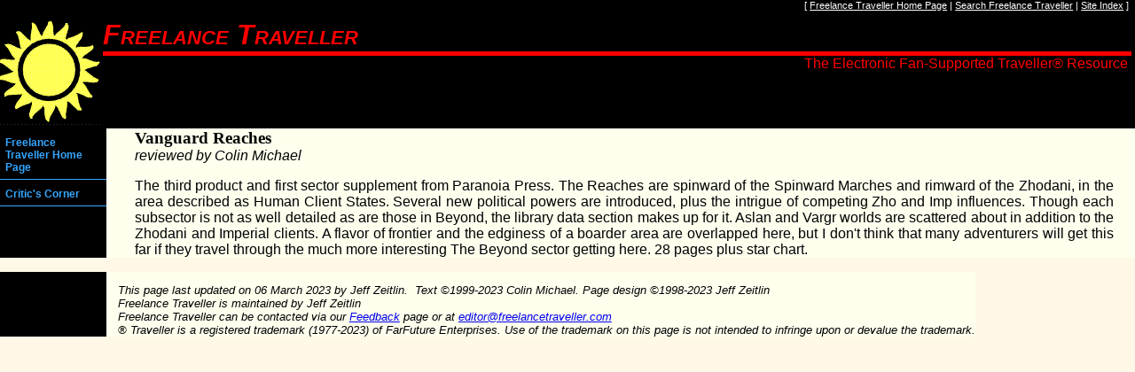

--- FILE ---
content_type: text/html
request_url: https://freelancetraveller.com/features/reviews/paranoia/vanguard.html
body_size: 4757
content:
<!doctype HTML PUBLIC "-//W3C//DTD HTML 4.01//EN" "http://www.w3.org/TR/html4/strict.dtd">
<html>

<head>
<meta http-equiv="Content-Language" content="en-us">
<meta name="GENERATOR" content="Microsoft FrontPage 5.0">
<meta name="ProgId" content="FrontPage.Editor.Document">
<meta http-equiv="Content-Type" content="text/html; charset=iso-8859-1">
<title>Freelance Traveller - Critics' Corner - Vanguard Reaches</title>
<link rel="SHORTCUT ICON" href="../../../images/icons/freetrav.ico">
<link rel="stylesheet" type="text/css" href="../../../screen.css" media="screen">
<link rel="stylesheet" type="text/css" href="../../../print.css" media="print">
</head>

<body>

<div class="bg">
  <div class="masthead">
    <!--webbot bot="fpNavPlus" parent="0" mode="5" applyparents="0" cls="[ " cle=" ]" current="0" cms="&lt;p class=&quot;topnav&quot;&gt;" cme="&lt;/p&gt;" mpstyle="topnav" cs=" | " preview="&lt;p class=&quot;topnav&quot;&gt;[ &lt;A HREF=&quot;../../../index.html&quot;&gt;Freelance Traveller Home Page&lt;/A&gt; | &lt;A HREF=&quot;../../../search.html&quot;&gt;Search Freelance Traveller&lt;/A&gt; | &lt;A HREF=&quot;../../../dtoc.html&quot;&gt;Site Index&lt;/A&gt; ]&lt;/p&gt;" home="0" allopt="0" ccs="[ " cce=" ]" basedoc="features/reviews/paranoia/vanguard.html" startspan -->

<!-- Begin fpNavPlus Output -->
<p class="topnav">[ <A HREF="../../../index.html">Freelance Traveller Home Page</A> | <A HREF="../../../search.html">Search Freelance Traveller</A> | <A HREF="../../../dtoc.html">Site Index</A> ]</p>

<!-- End fpNavPlus Output -->

<!--webbot bot="fpNavPlus" endspan i-checksum="50888" --><h1>
    <img src="../../../sunlogo.gif" alt="*" width="120" height="120">Freelance Traveller</h1>
    <p class="tag">The Electronic Fan-Supported Traveller<!--webbot bot="HTMLMarkup" startspan -->&reg;<!--webbot bot="HTMLMarkup" endspan --> 
    Resource</div>
  <!--webbot bot="fpNavPlus" parent="0" mode="0" applyparents="0" current="0" cms="&lt;div class=&quot;nav&quot;&gt;" cme="&lt;/div&gt;" mpstyle="Custom" preview="&lt;div class=&quot;nav&quot;&gt;&lt;A HREF=&quot;../../../index.html&quot;&gt;Freelance Traveller Home Page&lt;/A&gt;&lt;span class=&quot;listsep&quot;&gt; &gt; &lt;/span&gt;&lt;A HREF=&quot;../../../features/reviews/index.html&quot;&gt;Critic's Corner&lt;/A&gt;&lt;/div&gt;" home="0" allopt="0" basedoc="features/reviews/paranoia/vanguard.html" cs="&lt;span class=&quot;listsep&quot;&gt; &gt; &lt;/span&gt;" startspan -->

<!-- Begin fpNavPlus Output -->
<div class="nav"><A HREF="../../../index.html">Freelance Traveller Home Page</A><span class="listsep"> > </span><A HREF="../../../features/reviews/index.html">Critic's Corner</A></div>

<!-- End fpNavPlus Output -->

<!--webbot bot="fpNavPlus" endspan i-checksum="33839" -->
  <div class="content">
    <span class="title">Vanguard Reaches</span><p><span class="byline">reviewed 
    by Colin Michael</span></p>
    <p>The third product and first sector supplement from Paranoia Press. The 
    Reaches are spinward of the Spinward Marches and rimward of the Zhodani, in 
    the area described as Human Client States. Several new political powers are 
    introduced, plus the intrigue of competing Zho and Imp influences. Though 
    each subsector is not as well detailed as are those in Beyond, the library 
    data section makes up for it. Aslan and Vargr worlds are scattered about in 
    addition to the Zhodani and Imperial clients. A flavor of frontier and the 
    edginess of a boarder area are overlapped here, but I don't think that many 
    adventurers will get this far if they travel through the much more 
    interesting The Beyond sector getting here. 28 pages plus star chart.</div>
  <div class="footer">
    This page last updated on
    <!--webbot bot="Timestamp" s-type="EDITED" s-format="%d %B %Y" startspan -->06 March 2023<!--webbot bot="Timestamp" i-checksum="27288" endspan --> by Jeff 
    Zeitlin.&nbsp; Text <!--webbot bot="HTMLMarkup" startspan -->&copy;<!--webbot bot="HTMLMarkup" endspan -->1999-2023 Colin Michael. Page design <!--webbot bot="HTMLMarkup" startspan -->&copy;<!--webbot bot="HTMLMarkup" endspan -->1998-2023 Jeff Zeitlin<br>
    Freelance Traveller is maintained by Jeff Zeitlin<br>
    Freelance Traveller can be contacted via our
    <a href="../../../infocenter/feedback/ftfbf.html">Feedback</a> page or 
    at <a href="mailto:editor@freelancetraveller.com">
    editor@freelancetraveller.com</a><br>
    <!--webbot bot="HTMLMarkup" startspan -->&reg;<!--webbot bot="HTMLMarkup" endspan --> 
    Traveller is a registered trademark (1977-2023) of FarFuture Enterprises. 
    Use of the trademark on this page is not intended to infringe upon or 
    devalue the trademark.</div>
</div>

</body>

</html>


--- FILE ---
content_type: text/css
request_url: https://freelancetraveller.com/screen.css
body_size: 7946
content:
/* Created using Style Master from Western Civilisation CSS2 { -23 -4 559 808 } */

/* body {font-family: "Georgia Pro", Georgia, "Times New Roman", Times, serif;} */

body {font-family: "Verdana Pro", Verdana, Tahoma, "Arial Nova", Arial, Helvetica, sans-serif;
      text-align: justify;
      margin: 0;
      padding: 0;
      background-color: #FFF8E7;
      font-variant-numeric: oldstyle-nums tabular-nums;
     }

h5 {font-size: 1 em;
    font-style: italic;
   }
   
h6 {font-size: 1 em;
    font-weight: normal;
    font-style: italic;
   }

div.ogl {background-color: #ffCCCC;}

table {border-collapse: collapse;
       margin-top: 1em;
       margin-bottom: 1em;
      }
      
th, td {padding: 0.4em;
        vertical-align: top;
       }

.masthead {width: 100%;
           margin: 0;
           float: right;
           color: #FF0000;
           background-color: #000000;
           padding-right: 0.25em;
           padding-bottom: 0.25em;
           font-family: "ZapfHumnst BT", Optima, "Verdana Pro", Verdana, "Arial Nova", Arial, Helvetica, sans-serif;
          }

.masthead p.tag {text-align: right;
                 margin-top: 0;
                 margin-right: 0.25em;
                }

.masthead h1 {margin-bottom: 0;
              font-style: italic;
              font-variant: small-caps;
              border-bottom: solid;
              border-bottom-width: 5px;
              border-bottom-color: #ff0000;
             }

.masthead img {border: 0;
               float: left;
              }

.nav {float:left;
      text-align: left;
      border: 0;
      padding: 0;
      margin: 0;
      color: #FFFFFF;
      background-color: #000000;
      width: 120px;
     }

.nav a {display: block;
        margin-top: 0.25em;
        margin-bottom: 0.25em;
        text-decoration: none;
        font-size: 0.75em;
        font-weight: bold;
        padding: 0.5em;
        border-bottom: 1px solid #35A6FF;
       }

.nav a:link {color: #35A6FF;
             background-color: inherit;
            }

.nav a:visited {color: red;
                background-color: inherit;
               }

.nav a:visited:hover {color: red;
                      background-color: #FFFFEE;
                     }

.nav a:hover {color: #0F5BFF;
              background-color: #FFFFEE;
             }

.nav a:active {background-color: #ff0000;
               color: #000000;
              }

.topnav {font-size: 0.7em;
         text-align: right;
         border: 0;
         padding: 0;
         margin: 0;
         margin-right: 0.25em;
         float: right;
         color: #FFFFFF;
         background-color: inherit;
        }

.topnav a:link {color: white;
                background-color: inherit;
               }

.topnav a:visited {color: red;
                   background-color: inherit;
                  }

.topnav a:hover {color: yellow;
                 background-color: inherit;
                }

.content {margin-left: 120px;
          margin-bottom: 0;
          padding: 0;
          padding-right: 1.5em;
          padding-left: 2em;
          background-color: #FFFFEE;
          color: #000000;
         }

.content p { margin-top: 0; }

.content a:link { color: #0F5BFF; }

.content a:visited { color: red; }

.sidebar {float: right;
          width: 25%;
          padding: 0.5em;
          margin: 0.5em;
          background-color: #C0C0C0;
         }

.lsidebar {float: left;
           width: 25%;
           padding: 0.5em;
           margin: 0.5em;
           background-color: #C0C0C0;
          }

.pullquote {float: right;
            width: 25%;
            padding: 0.5em;
            margin: 0.5em;
            background-color: #C0C0C0;
            border-top: 3px solid orange;
            border-bottom: 3px solid orange;
            font-style: italic;
            font-family: 'Georgia Pro', Georgia, 'Times New Roman', Times, serif;
            font-weight: bold;
           }

.lpullquote {float: left;
             width: 25%;
             padding: 0.5em;
             margin: 0.5em;
             background-color: #C0C0C0;
             border-top: 3px solid orange;
             border-bottom: 3px solid orange;
             font-style: italic;
             font-family: 'Georgia Pro', Georgia, 'Times New Roman', Times, serif;
             font-weight: bold;
            }

.footer {background-color: #FFFFEE;
         color: #000000;
         padding: 0;
         padding-left: 1em;
         padding-top: 1em;
      /* width: 100%; */
         float: left;
         clear: left;
         font-style: italic;
         font-size: 80%;
         border-left: 120px #000000 solid;
        }

.pic     {float: right;
          width: 40%;
          padding: 0.5em;
          margin: 0.5em;
          background-color: #C0C0C0;
          text-align: center;
         }

.lpic     {float: left;
           width: 40%;
           padding: 0.5em;
           margin: 0.5em;
           background-color: #C0C0C0;
           text-align: center;
          }

span.shipname {font-style: italic;}

span.foreign {font-style: italic;}

span.stat {font-variant: small-caps;}

.title {font-family: "Georgia Pro", Georgia, "Times New Roman", Times, serif; font-size: 1.2em;
        font-weight: bold;
       }

span.arttitle {font-style: italic;}

.byline {font-style: italic;}

.listsep {display: none;}

.bg {background-color: #000000;
     color: #ffffff;
     border: 0;
     margin: 0;
     padding: 0;
    }

.featured {font-weight: bold;
           background-color: #FFA500;}

sup, sub {
     vertical-align: baseline;
     position: relative;
     top: -0.4em;
    }
sub { top: 0.4em; }

li {margin-top: +1em;}

dd li {margin-top: 0;}

hr {margin-top: +1em;}

th {background-color: #c0c0c0;}

th.tablehead {background-color: #000000;
              color: #FFFFFF;}

tr.subsidy {background-color : #FF0000;
            color : #FFFFFF;}

tr.spec {background-color : #FFFF00;}

tr.profit {background-color : #00FF00;}

.chat {text-indent : -2em;
       margin-left : 2em;
      }

.note {font-size : smaller;
       font-style : italic;
      }

.tml:first-letter {float: left;
                   font-size: 200%;
                   font-weight: bold;
                  }

.hidden {display: none;}

.task {margin-left: 2em;
       margin-right: 2em;
       font-style: italic;
      }
       
.weapon td {font-family : monospace;
            font-size : 0.8em;
           }

span.math {font-family: "Times New Roman", Times, serif;
           font-style: italic;}
           
.math {font-family: "Times New Roman", Times, serif;
           font-style: italic;}

/* Tooltip container */
.tooltip {
  position: relative;
  display: inline-block;
  border-bottom: 1px dotted black; /* If you want dots under the hoverable text */
}

/* Tooltip text */
.tooltip .tooltiptext {
  visibility: hidden;
  min-width: 20em;
  max-width: 50em;
  background-color: white;
  color: black;
  text-align: left;
  padding: 5px 0;
  border-radius: 6px;
  top: 100%;
  left: 0;
  font-size: 0.8em;
  padding-left: 0.5em;
  padding-right: 0.5em;
  border: 1px solid black;

  /* Position the tooltip text - see examples below! */
  position: absolute;
  z-index: 1;
}

/* Show the tooltip text when you mouse over the tooltip container */
.tooltip:hover>.tooltiptext {
  visibility: visible;
}

/* show the links in a more visible color */
.tooltip:hover>.tooltiptext a[href] {
  color: #0F5BFF;
}
           
dl.runin {
  padding: 1em 2em;
}

dl.runin dt, dl.runin dd {
  display: inline;
}

dl.runin dt {
  font-weight: bold;
}

dl.runin dt:after {
  margin-right: 0.33em;
}

/* 'undent' the left margin */
dl.runin dd {
  margin-left: 0;
}

/* additionally: clear the next dt/dd pair */
dl.runin dd:after {
  content: "";
  display: block;
  margin-bottom: 1em;
}

pre, tt, code, samp {
  font-family: monospace, Courier;
  font-size: 1em;
}

img.cover {
  float: right;
  width: 213px;
  margin-left: 0.5em;
}
